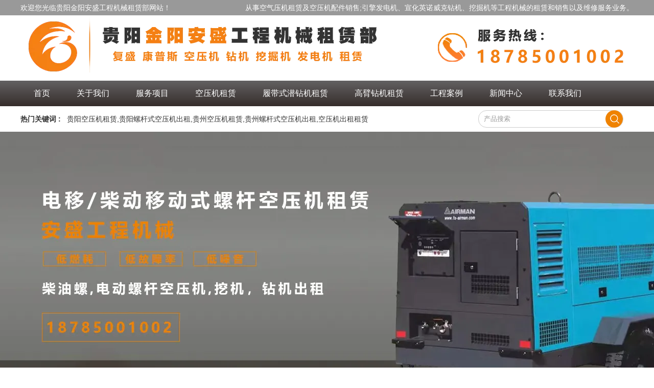

--- FILE ---
content_type: text/html; charset=utf-8
request_url: http://www.anshengrent.com/content/119.html
body_size: 8871
content:

<!doctype html>
<html>
<head>
    <meta http-equiv="Content-Type" content="text/html; charset=utf-8" />
<title>怎么清理挖掘机的水箱？_贵阳安盛机械租赁公司</title>
<meta name="Keywords" content="贵州挖掘机租赁,贵州挖掘机租赁公司,挖掘机租赁" />
<meta name="Description" content="我们和贵州挖掘机租赁小编一起来看看：挖掘机水箱在使用过很长时间之后，用户都需要看情况进行清洗一下。" />
<meta name="author" content="深圳市东方富海科技有限公司 fuhai360.com" />
<link href="//static2.fuhai360.com/global/common.css" rel="stylesheet" type="text/css" />

    
<script type="text/javascript" src="//static2.fuhai360.com/global/js/jquery.min.js"></script>
<script src="//static2.fuhai360.com/n190422/js/jquery.SuperSlide.2.1.1.js" type="text/javascript"></script>
<script src="//static2.fuhai360.com/n190422/js/modernizr.custom.97074.js" type="text/javascript"></script>
<script src="//static2.fuhai360.com/n190422/js/jquery.hoverdir.js" type="text/javascript"></script>
<link href="//static2.fuhai360.com/n190422/css/style.css?ver=1" rel="stylesheet" type="text/css">
<style type="text/css">ul.prlist li img{height:auto;}.imgbox img,.imgbox{height:auto;}.honnor li{margin-right:10px;width:232px;}.imgbox img,.imgbox{height:166px;}.honnor li:nth-child(5n){margin-right:20px;}.honnor li{margin-right:20px;width:285px;}.honnor li:nth-child(4n){margin-right:0;}.ys2bg{background:url(http://img01.fuhai360.com/gyjyasgc/202004/202004011433129481.jpg) no-repeat center;background-size:cover;}.ystext em{color:#eee;}.nav li a{padding:0 32px;}.nav li:hover li ul{left:100%;top:0;display:none;width:156px;}.nav li li:hover ul{display:block;}.nav li a{padding:0 26px;}.nav li ul{width:160px;}.nav li ul li a{font-size:14px;}.page_head{padding:10px 0 10px 15px;height:auto;bottom:auto;}.page_head h2{font-size:24px;line-height:30px;}.page_head h2 span{font-size:20px;}.biaoyu{font-size:16px;line-height:26px;background-size:18px;padding-top:15px;}</style>

</head>
<body>
    <div class="header">
    <!--顶部欢迎语-->
    <div class="top">
        <div class="block container">
            <div class="fl">欢迎您光临贵阳金阳安盛工程机械租赁部网站！</div>
            <div class="fr">从事空气压机租赁及空压机配件销售;引擎发电机、宣化英诺威克钻机、挖掘机等工程机械的租赁和销售以及维修服务业务。</div>
        </div>
    </div>
    <!-- LOGO -->
    <div class="logo">
        <div class="container">
            <a href="/" title="贵阳安盛机械租赁公司">
                <img src="http://img01.fuhai360.com/gyjyasgc/202004/202004011150093540.png" alt="贵阳安盛机械租赁公司" /></a>
        </div>
    </div>
    <!--导航-->
    <div class="nav bglinear">
        <ul class='container'><li class='lihover'><a href="/">首页</a></li><li class='lihover'><a href="/about.html">关于我们</a></li><li class='lihover'><a href="/product.html">服务项目</a><ul><li><a href="/product-1079.html">柴油螺杆空压机租赁</a></li><li><a href="/product-1080.html">电动螺杆空压机租赁</a></li><li><a href="/product-1078.html">履带式潜钻机租赁</a></li><li><a href="/product-1085.html">高臂钻机租赁</a></li><li><a href="/product-1084.html">高速公路波形护栏打桩机</a></li><li><a href="/product-1076.html">发电机租赁</a></li><li><a href="/product-1077.html">挖掘机租赁</a></li><li><a href="/product-1081.html">配件销售</a></li></ul></li><li class='lihover'><a href="/product-1079.html">空压机租赁</a></li><li class='lihover'><a href="/product-1078.html">履带式潜钻机租赁</a></li><li class='lihover'><a href="/product-1085.html">高臂钻机租赁</a></li><li class='lihover'><a href="/product-1082.html">工程案例</a></li><li class='lihover'><a href="/article.html">新闻中心</a><ul><li><a href="/article-1001.html">空压机租赁动态</a></li><li><a href="/article-1002.html">空压机行业动态</a></li><li><a href="/article-1004.html">常见问题</a></li></ul></li><li class='lihover'><a href="/contact.html">联系我们</a><ul><li><a href="/ly.html">在线留言</a></li></ul></li></ul>
    </div>
</div>
<div class="kw">
    <div class="block container">
        <!--热门搜索-->
        <div class="fl"><strong>热门关键词 :</strong>&nbsp;&nbsp;&nbsp;贵阳空压机租赁,贵阳螺杆式空压机出租,贵州空压机租赁,贵州螺杆式空压机出租,空压机出租租赁</div>
        <div class="search fr">
            <input type="text" name="kw" class="" value="产品搜索"><a href="#" class="searchBtn bgcolor"></a>
        </div>
    </div>
</div>


<!--banner-->
<div id="slides">
    <div class="bd w1920">
        <ul>
            <li><a href='/'><img src="http://img01.fuhai360.com/gyjyasgc/202004/202004011528456044.jpg" alt="贵阳空压机租赁"   /></a></li><li><a href='/'><img src="http://img01.fuhai360.com/gyjyasgc/202201/202201081700559931.jpg" alt="安顺空压机出租"   /></a></li><li><a href='/'><img src="http://img01.fuhai360.com/gyjyasgc/202201/202201131711220692.jpg" alt="履带式潜钻机租赁"   /></a></li><li><a href='/'><img src="http://img01.fuhai360.com/gyjyasgc/202201/202201081731556384.jpg" alt="贵州高速公路波形护栏打桩机出租"   /></a></li>
        </ul>
    </div>
    <div class="hd">
        <ul></ul>
    </div>
</div>
    <div class="page">
        <div class="tips">
            <div class="container">
                <div class="page_head">
                    <h2>常见问题
                        <span>NEWS</span>
                    </h2>
                    <!--页面标语-->
                    <div class="biaoyu">
                        我们用十分的品质  填平您产品一分的瑕疵
                    </div>
                </div>
                您所在的位置：<a href="/">首页</a>&nbsp;&gt;&nbsp;<a href="/article.html">新闻中心</a>
                &nbsp;&gt;&nbsp;常见问题
            </div>
        </div>

        <div class="articleCon">
            <div class="container block">
                <div class="pager fl">
                    <div class="info">
                        <h3 class="ar_title">怎么清理挖掘机的水箱？</h3>
                        <span>来源：<a href='http://www.anshengrent.com' target='_blank'>www.anshengrent.com</a> &nbsp &nbsp &nbsp &nbsp 发布时间：2020-06-12</span>
                        <a href="javascript:history.go(-1)" class="back">返回列表</a>
                    </div>
                    <div class="ar_con">
                        <p class="MsoNormal" style="text-indent:21pt;">
	<span style="font-size:10.5pt;font-family:Calibri;"><span>怎么清理挖掘机的水箱？</span></span> 
</p>
<span style="font-size:10.5pt;font-family:Calibri;"><span></span></span> 
<p class="MsoNormal" style="text-indent:21pt;" align="center">
	<img title="贵州挖掘机租赁" alt="贵州挖掘机租赁" src="http://img01.fuhai360.com/gyjyasgc/202003/202003301630167410.jpg" /> 
</p>
<span style="font-size:10.5pt;font-family:Calibri;"></span> 
<p class="MsoNormal" style="text-indent:21pt;">
	<span style="font-size:10.5pt;font-family:宋体;"><span><a name="贵州挖掘机租赁"></a>我们和<a href="/" target="_blank">贵州挖掘机租赁</a>小编一起来看看：</span></span><span style="font-size:10.5pt;font-family:Calibri;"><span>挖掘机水箱在使用过很长时间之后，用户都需要看情况进行清洗一下。</span></span><span style="font-size:10.5pt;font-family:Calibri;"></span> 
</p>
<p class="MsoNormal" style="text-indent:21pt;">
	<span style="font-size:10.5pt;font-family:Calibri;"><span>挖掘机水冷却系统可能导致发动机出现过热问题。而之所以会出现过热、开锅等问题的一个最大原因则是水箱及发动机水垢过多，造成散热不良，水温升高。</span></span><span style="font-size:10.5pt;font-family:Calibri;"></span> 
</p>
<p class="MsoNormal" style="text-indent:21pt;">
	<span style="font-size:10.5pt;font-family:Calibri;"><span>为了避免水箱中积攒过多的水垢和垃圾从而影响设备正常散热，定期对挖掘机水箱进行清洗是很有必要的！其中清洁方法的正确选择至关重要，方法不当反而会损坏机器适得其反。</span></span><span style="font-size:10.5pt;font-family:Calibri;"></span> 
</p>
<p class="MsoNormal" style="text-indent:21pt;">
	<span style="font-size:10.5pt;font-family:Calibri;">1556094577384020.jpg</span><span style="font-size:10.5pt;font-family:Calibri;"></span> 
</p>
<p class="MsoNormal" style="text-indent:21pt;">
	<span style="font-size:10.5pt;font-family:Calibri;"><span>那么该如何清理挖掘机的水箱呢？</span></span><span style="font-size:10.5pt;font-family:Calibri;"></span> 
</p>
<p class="MsoNormal" style="text-indent:21pt;">
	<span style="font-size:10.5pt;font-family:Calibri;">1<span>、首先将散热器和发动机机体内的冷却液排尽，然后关上排放塞，给散热器加入自来水和清洁剂。</span></span><span style="font-size:10.5pt;font-family:Calibri;"></span> 
</p>
<p class="MsoNormal" style="text-indent:21pt;">
	<span style="font-size:10.5pt;font-family:Calibri;">2<span>、起动发动机并以略高于低速空转的速度运转，当温度表的指针到绿域时，继续运转发动机大约十几分钟。</span></span><span style="font-size:10.5pt;font-family:Calibri;"></span> 
</p>
<p class="MsoNormal" style="text-indent:21pt;">
	<span style="font-size:10.5pt;font-family:Calibri;">3<span>、关闭发动机并打开排放螺塞，用自来水冲洗冷却系统，直到排出的水干净为止。</span></span><span style="font-size:10.5pt;font-family:Calibri;"></span> 
</p>
<p class="MsoNormal" style="text-indent:21pt;">
	<span style="font-size:10.5pt;font-family:Calibri;"><span>此外，更应注意的是，对于出现水温过高引起开锅现象的设备而言，在完成水箱清洗后，设备仍然出现水温高的现象，还可以从以下几个方面进行排查：</span></span><span style="font-size:10.5pt;font-family:Calibri;"></span> 
</p>
<p class="MsoNormal" style="text-indent:21pt;">
	<span style="font-size:10.5pt;font-family:Calibri;">1<span>、重新检查挖掘机散热器边上的滤网，因挖掘机功课环境不一样，可能有灰尘或者是柳絮吸附在散热器滤网上，导致挖掘机水温升高出现开锅现象。</span></span><span style="font-size:10.5pt;font-family:Calibri;"></span> 
</p>
<p class="MsoNormal" style="text-indent:21pt;">
	<span style="font-size:10.5pt;font-family:Calibri;">2<span>、检查挖掘机的空调是否有启动？假如空调为启动状态，建议在关闭空调后再检查是否还存在挖掘机高温开锅现象？假如空调关闭后挖掘机能够干活正常，则清洗水箱后设备仍是高温开锅故障的原因是空调传感器损坏。</span></span><span style="font-size:10.5pt;font-family:Calibri;"></span> 
</p>
<p class="MsoNormal" style="text-indent:21pt;">
	<span style="font-size:10.5pt;font-family:Calibri;">3<span>、检查挖掘机液压油温是否较高？假如油温高，也可能引起挖掘机水温高开锅现象。</span></span><span style="font-size:10.5pt;font-family:Calibri;"></span> 
</p>
<p class="MsoNormal" style="text-indent:21pt;">
	<span style="font-size:10.5pt;font-family:Calibri;"><span>挖机水箱的维修方法：首先工程机械维修师傅检查后发现，冷却水的容量很充足，冷却风扇传动带工作也是正常的，随后挖掘机维修师傅将节温器拆下后水温表依然出现高温现象，于是继续检查结果发现冷却水泵的叶轮有比较严重的磨损，于是更换了一个新的水泵但是故障仍然没有排除，于是挖掘机维修师傅开始仔细排除每一处细节，挖机维修教程培训资料哪里有卖较后发现发动机的循环水管也出水管的口径一样大小，但是小循环水管的口径比较大，导致发动机的冷却水还是小循环状态，大部分的水没有经过散热才形成了高温状态，所有就造成了上述中的高温现象，更换节温器后故障排除。</span></span><span style="font-size:10.5pt;font-family:Calibri;"></span> 
</p>
<p class="MsoNormal" style="text-indent:21pt;">
	<span style="font-size:10.5pt;font-family:Calibri;"><span>就来为大家具体介绍一些延长设备使用寿命的小窍门。</span></span><span style="font-size:10.5pt;font-family:Calibri;"></span> 
</p>
<p class="MsoNormal" style="text-indent:21pt;">
	<span style="font-size:10.5pt;font-family:Calibri;">1<span>、保证正常的工作载荷</span></span><span style="font-size:10.5pt;font-family:Calibri;"></span> 
</p>
<p class="MsoNormal" style="text-indent:21pt;">
	<span style="font-size:10.5pt;font-family:Calibri;"><span>工程机械工作载荷的大小和性质对机械的损耗过程有着重要的影响。一般来说，零件的磨损随负荷的增加而成比例地增加。当零件承受的载荷高于平均设计载荷时，其磨损将会加剧。另外，在其他条件相同时，稳定的载荷比动载荷下磨损要小，故障少，寿命低。</span></span><span style="font-size:10.5pt;font-family:Calibri;"></span> 
</p>
<p class="MsoNormal" style="text-indent:21pt;">
	<span style="font-size:10.5pt;font-family:Calibri;"><span>试验表明，发动机在不稳定载荷下工作与稳定载荷下工作比较，其气缸的磨损将增大两倍。在正常负荷下工作的发动机，其故障发生率较低，且寿命延长。相反，超负荷运转的发动机，故障发生率明显增多，寿命也会比设计指标减少。因此，经常处于大范围负荷变动的机械磨损量大于连续稳定工作的机械。</span></span><span style="font-size:10.5pt;font-family:Calibri;"></span> 
</p>
<p class="MsoNormal" style="text-indent:21pt;">
	<span style="font-size:10.5pt;font-family:Calibri;"><span>山重挖掘机</span></span><span style="font-size:10.5pt;font-family:Calibri;"></span> 
</p>
<p class="MsoNormal" style="text-indent:21pt;">
	<span style="font-size:10.5pt;font-family:Calibri;">2<span>、减少各种腐蚀作用</span></span><span style="font-size:10.5pt;font-family:Calibri;"></span> 
</p>
<p class="MsoNormal" style="text-indent:21pt;">
	<span style="font-size:10.5pt;font-family:Calibri;"><span>金属表面与周围介质发生化学或电化学作用而遭受破坏的现象称腐蚀。这种腐蚀作用不但会影响机械外表设备的正常工作，而且会腐蚀到机械内部的零部件。如雨水、空气中的化学物质等通过机械零部件的对外通道、缝隙等进入机械内部，腐蚀机械零件内部，加速机械磨损，增加机械故障。</span></span><span style="font-size:10.5pt;font-family:Calibri;"></span> 
</p>
<p class="MsoNormal" style="text-indent:21pt;">
	<span style="font-size:10.5pt;font-family:Calibri;"><span>由于这种腐蚀作用有时是看不见、摸不着的，容易被人忽视，因而其危害性更大。在使用中，管理和操作人员要根据当时当地天气情况、空气污染情况，采取有效的措施，减小化学腐蚀对机械的影响，重点是防止雨水及空气中化学成分对机械的侵入，尽可能减少雨中作业。</span></span><span style="font-size:10.5pt;font-family:Calibri;"></span> 
</p>
<p class="MsoNormal" style="text-indent:21pt;">
	<span style="font-size:10.5pt;font-family:Calibri;">3<span>、减少机械杂质的影响</span></span><span style="font-size:10.5pt;font-family:Calibri;"></span> 
</p>
<p class="MsoNormal" style="text-indent:21pt;">
	<span style="font-size:10.5pt;font-family:Calibri;"><span>机械杂质一般指的是灰尘、土壤等非金属物质和工程机械在使用过程中自身产生的一些金属屑、磨损产物等。这些杂质一旦进入机械内部，到达机械的配合表面之间，其危害是很大的，不但使相对运动出来阻滞，加速零件的磨损，而且会擦伤配合表面，破坏润滑油膜，使零件温度升高、润滑油变质。</span></span><span style="font-size:10.5pt;font-family:Calibri;"></span> 
</p>
<p class="MsoNormal" style="text-indent:21pt;">
	<span style="font-size:10.5pt;font-family:Calibri;"><span>据测定，润滑中机械杂质增加到</span>0.15%<span>时，发动机第一道活塞环的磨损速度将比正常值大</span><span>2.5</span><span>倍</span><span>;</span><span>滚动轴随进入杂质微粒时，其寿命将降低</span><span>80%-90%</span><span>。因此，对于工作在环境恶劣、条件复杂场所的工程机械来说，一要使用、配套的零部件及润滑油、润滑脂，堵住有害杂质的源头；二要做好工作现场的机械防护工作，保证相应机构能正常工作，防止各种杂质进入机械内部。对出现故障的机械，尽量到正规的修理场所进行修理。现场修理时，也要做好防护措施，防止现场修理时更换的零部件在进入机械前受到灰尘等杂质的污染。</span></span><span style="font-size:10.5pt;font-family:Calibri;"></span> 
</p>
<p class="MsoNormal" style="text-indent:21pt;">
	<span style="font-size:10.5pt;font-family:Calibri;">4<span>、减少温度的影响</span></span><span style="font-size:10.5pt;font-family:Calibri;"></span> 
</p>
<p class="MsoNormal" style="text-indent:21pt;">
	<span style="font-size:10.5pt;font-family:Calibri;"><span>在工作中，各个零部件的温度都有各自的正常范围。如一般冷却水的温度为</span>80-90℃<span>，液压传动系统液压油的温度为</span><span>30-60℃</span><span>，低于或超过此范围就会加速零件的磨损，引起润滑油变质，造成材料性能变化等等。</span></span><span style="font-size:10.5pt;font-family:Calibri;"></span> 
</p>
                    </div>
                    <div class="record">
                        <span class="prevrecord">上一条：<a href="/content/120.html">
                            贵州空气压缩机常见问题有哪些？</a></span>
                        <span class="prevrecord">下一条：<a href="/content/118.html">
                            怎么减少挖掘机运行中不必要的能耗</a></span>
                    </div>
                    
                    <h4 class="related">
                        <span>相关文章</span></h4>
                    <div class='relatedlist'>
                        <ul class="relate_news">
                            
                            <li><a href='/content/101.html'
                                title='挖掘机租赁告诉你转向无法修复问题' target="_self">
                                挖掘机租赁告诉你转向无法修复问题</a></li>
                            
                            <li><a href='/content/113.html'
                                title='如果空压机设备温度升高怎么办？' target="_self">
                                如果空压机设备温度升高怎么办？</a></li>
                            
                            <li><a href='/content/114.html'
                                title='空压机租赁中常见的空压机分类有那些？' target="_self">
                                空压机租赁中常见的空压机分类有那些？</a></li>
                            
                            <li><a href='/content/115.html'
                                title='解析移动空压机润滑特点与要求' target="_self">
                                解析移动空压机润滑特点与要求</a></li>
                            
                            <li><a href='/content/116.html'
                                title='水钻打孔有的特点与方法?' target="_self">
                                水钻打孔有的特点与方法?</a></li>
                            
                        </ul>
                    </div>
                    
                    <h4 class="related">
                        <span>相关产品</span></h4>
                    <div class='relatedlist'>
                        <ul class="relate_pr">
                            
                            <li class='product-list'><a href='/item/65.html'
                                title='DR55液压潜孔钻机' target="_self">
                                <img src="http://img01.fuhai360.com/gyjyasgc/202201/202201111822400048.jpg" />
                                <p>DR55液压潜孔钻机</p>
                            </a></li>
                            
                            <li class='product-list'><a href='/item/66.html'
                                title='高风压潜孔钻机' target="_self">
                                <img src="http://img01.fuhai360.com/gyjyasgc/202201/202201111822138963.jpg" />
                                <p>高风压潜孔钻机</p>
                            </a></li>
                            
                            <li class='product-list'><a href='/item/67.html'
                                title='DR50履带式液压潜孔钻机' target="_self">
                                <img src="http://img01.fuhai360.com/gyjyasgc/202201/202201111821447097.jpg" />
                                <p>DR50履带式液压潜孔钻机</p>
                            </a></li>
                            
                            <li class='product-list'><a href='/item/68.html'
                                title='DR35高风压钻机' target="_self">
                                <img src="http://img01.fuhai360.com/gyjyasgc/202201/202201111821015861.jpg" />
                                <p>DR35高风压钻机</p>
                            </a></li>
                            
                            <li class='product-list'><a href='/item/69.html'
                                title='储气罐' target="_self">
                                <img src="http://img01.fuhai360.com/gyjyasgc/202201/202201111820303840.jpg" />
                                <p>储气罐</p>
                            </a></li>
                            
                        </ul>
                    </div>
                    
                </div>
                <div class="pagel fr">
                    <!--内页导航-->
                    <div class="treepage">
                        <h2>空压机租赁知识<b></b></h2>
                        <ul>
                            
                            </ul>
                            </li>
                        </ul>
                    </div>
                    <!--内页左新闻推荐-->
                    <div class="newspage">
                        <h3><a href="/article-1004.html">空压机租赁常见问题</a></h3>
                        <div class="con">
                            <ul>
                                <li><a href='/content/328.html'>螺杆空压机常见故障及处理方法</a></li><li><a href='/content/325.html'>夏天酷暑高温，空压机避暑、保养注意事项</a></li><li><a href='/content/322.html'>夏日空压机防暑指南来了</a></li><li><a href='/content/318.html'>六盘水空压机租赁：什么是旋片式空压机</a></li><li><a href='/content/315.html'>都匀空压机出租：什么是活塞式空压机？</a></li><li><a href='/content/309.html'>螺杆空压机几个主要系统详解</a></li><li><a href='/content/305.html'>无油涡旋式空压机：原理、优势及应用</a></li><li><a href='/content/300.html'>贵阳空压机租赁：什么是涡旋式空压机</a></li><li><a href='/content/296.html'>润滑油在螺杆空压机上的应用都有那些？</a></li><li><a href='/content/284.html'>中高压空压机租赁合同模板</a></li><li><a href='/content/264.html'>什么是离心式空压机？</a></li><li><a href='/content/261.html'>螺杆式空压机是什么？</a></li><li><a href='/content/256.html'>螺杆空压机各大系统工作原理分享</a></li><li><a href='/content/254.html'>空压机租赁的的益处都有哪些？</a></li><li><a href='/content/250.html'>空压机应该怎么清洗？</a></li>
                            </ul>
                        </div>
                    </div>
                    <!--内页左联系我们-->
                    <div class="contactpage">
                        <h3><a href="">联系我们</a></h3>
                        <div class="con">
                           <p class="MsoNormal" style="text-indent:21pt;">
	<span style="font-size:10.5pt;font-family:宋体;"><span>公司名称：贵阳金阳安盛工程机械租赁部</span></span><span style="font-size:10.5pt;font-family:宋体;"></span> 
</p>
<p class="MsoNormal" style="text-indent:21pt;">
	<span style="font-size:10.5pt;font-family:宋体;"><span>经&emsp;</span> &nbsp;<span>理：林先生&emsp;</span></span><span style="font-size:10.5pt;font-family:宋体;"></span> 
</p>
<p class="MsoNormal" style="text-indent:21pt;">
	<span style="font-size:10.5pt;font-family:宋体;"><span>移动电话：</span>18785001002</span>
</p>
<p class="MsoNormal" style="text-indent:21pt;">
	<span style="font-size:10.5pt;font-family:宋体;"><span>公司地址：贵州省贵阳市观山湖区金阳街道办事处新寨村</span><span></span></span><span style="font-size:10.5pt;font-family:宋体;"></span> 
</p>
<p class="MsoNormal" style="text-indent:21pt;">
	<span style="font-size:10.5pt;font-family:宋体;"><span>网</span> &nbsp;&nbsp;&nbsp;<span>址：</span>www.anshengrent.com</span><span style="font-size:10.5pt;font-family:宋体;"></span> 
</p>
                        </div>
                        <img src="http://img01.fuhai360.com/gyjyasgc/202004/202004011933277137.jpg" alt="长沙空压机租赁价格"   />
                    </div>
                </div>
            </div>
        </div>
    </div>
    <script type="text/javascript">
        $(".hotnews li").each(function () {
            $(this).find("span").html($(this).index());
        })
    </script>
    <!--快速通道-->
<div class="tongdao container">
    <div class="title4">
        <p>快速通道</p>
    </div>
    <div class="con">
        <ul>
	<b>地区案例</b> 
	<li>
		<a href="/item/86.html" target="_blank">毕节中铁建大桥局施工现场</a> 
	</li>
	<li>
		<a href="/item/87.html" target="_blank">都匀市政大道高边坡支护</a> 
	</li>
	<li>
		<a href="/item/88.html" target="_blank">贵广高铁中铁十二局桂林工地施工</a> 
	</li>
	<li>
		<a href="/item/89.html" target="_blank">贵州林城东路延伸段施工现场</a> 
	</li>
	<li>
		<a href="/item/90.html" target="_blank">沪昆高铁中铁二十局工地</a> 
	</li>
	<li>
		<a href="/item/91.html" target="_blank">沪昆高铁中铁十四局平坝施工现场</a> 
	</li>
	<li>
		<a href="/item/92.html" target="_blank">玉屏工业园区边坡支护工程</a> 
	</li>
	<li>
		<a href="/item/93.html" target="_blank">中铁八局渝黔高铁施工现场</a> 
	</li>
	<li>
		<a href="/item/94.html" target="_blank">中铁二局成贵高铁施工现场</a> 
	</li>
	<li>
		<a href="/item/95.html" target="_blank">中铁十七局　隧道抢险工程</a> 
	</li>
	<li>
		<a href="/item/96.html" target="_blank">中铁十一局施工现场</a> 
	</li>
	<li>
		<a href="/item/97.html" target="_blank">中铁五局贵州市政工程</a> 
	</li>
	<li>
		&gt;更多
	</li>
</ul>
<ul>
	<b>应用领域</b> 
	<li>
		机械制造业
	</li>
	<li>
		冶金工业
	</li>
	<li>
		轻工业
	</li>
	<li>
		电子，实验，精密仪器行业
	</li>
	<li>
		电力行业
	</li>
	<li>
		交通运输业
	</li>
	<li>
		航天工业其他等
	</li>
	
</ul>
    </div>
</div>
<!--友情链接-->
<div class="flink container">
    <div class="title5">友情链接</div>
    <div class="con">
        <p>
	<a href="/product.html" target="_blank">遵义空压机租赁</a>,<a href="/product.html" target="_blank">无油空压机租赁出售</a>,<a href="/article.html" target="_blank">安顺空压机出租</a>,<a href="/article.html" target="_blank">空压机出租出售</a>
</p>
    </div>
    <a href="" class="ruko"></a>
</div>
<!--footer-->
<div class="footer">
    <div class="container">
        <div class="fnav">
            <ul><li><a href="/">首页</a></li><li><a href="/about.html">关于我们</a></li><li><a href="/product.html">服务项目</a></li><li><a href="/product-1079.html">空压机租赁</a></li><li><a href="/product-1078.html">履带式潜钻机租赁</a></li><li><a href="/product-1085.html">高臂钻机租赁</a></li><li><a href="/product-1082.html">工程案例</a></li><li><a href="/article.html">新闻中心</a></li><li><a href="/contact.html">联系我们</a></li></ul>
        </div>
        <table class="ke-zeroborder" style="width:100%;" bordercolor="#000000" cellspacing="0" cellpadding="2" border="0">	<tbody>		<tr>			<td>				<img alt="" src="http://img01.fuhai360.com/gyjyasgc/202004/202004011153571439.png" /> 			</td>			<td>				<p>					&nbsp;				</p>				<p class="MsoNormal" style="text-indent:21pt;">					<span style="font-size:10.5pt;font-family:宋体;"><span>公司名称：<a href="/" target="_blank">贵阳金阳安盛工程机械租赁部</a></span></span><span style="font-size:10.5pt;font-family:宋体;"></span> 				</p>				<p class="MsoNormal" style="text-indent:21pt;">					<span style="font-size:10.5pt;font-family:宋体;"><span>经 </span> &nbsp;<span>理：林先生 </span></span><span style="font-size:10.5pt;font-family:宋体;"></span> 				</p>				<p class="MsoNormal" style="text-indent:21pt;">					<span style="font-size:10.5pt;font-family:宋体;"><span>移动电话：</span>18785001002</span> 				</p>				<p class="MsoNormal" style="text-indent:21pt;">					<span style="font-size:10.5pt;font-family:宋体;"><span>公司地址：贵州省贵阳市观山湖区金阳街道办事处新寨村</span></span> 				</p>				<p class="MsoNormal" style="text-indent:21pt;">					<span style="font-size:10.5pt;font-family:宋体;"><span></span><span></span></span><span style="font-size:10.5pt;font-family:宋体;"></span> 				</p>				<p class="MsoNormal" style="text-indent:21pt;">					<span style="font-size:10.5pt;font-family:宋体;"><span>网</span> &nbsp;&nbsp;&nbsp;<span>址：</span><a href="/" target="_blank">www.anshengrent.com</a></span><span style="font-size:10.5pt;font-family:宋体;"></span> 				</p>				<p>					&nbsp;&nbsp;&nbsp;&nbsp;&nbsp;&nbsp;&nbsp;				</p>			</td>			<td>				<p style="text-align:center;">					热门搜索：<a href="/product.html" target="_blank">空压机租赁出租出售</a> 				</p>				<p style="text-align:center;">					&nbsp;				</p>			</td>		</tr>	</tbody></table><p align="center">	<br /></p><p style="text-align:center;">	空压机出租从事于：<a href="/" target="_blank">贵阳空压机租赁</a>,<a href="/" target="_blank">贵州空压机租赁出租出售</a>,<a href="/product-1079.html" target="_blank">柴油螺杆空压机租赁</a>,<a href="/product-1080.html" target="_blank">电动螺杆空压机出租</a>,<a href="/product-1077.html" target="_blank">挖掘机租赁</a>,<a href="/product-1078.html" target="_blank">钻机租赁</a>,<a href="/product-1076.html" target="_blank">发电机租赁</a>,<a href="/product-1081.html" target="_blank">配件销售</a> </p><p style="text-align:center;">	<a href="/" target="_blank">毕节空压机租赁</a>,<a href="/article.html" target="_blank">安顺空压机租赁</a>,<a href="/product.html" target="_blank">遵义空压机出租</a>,<a href="/article.html" target="_blank">六盘水出租空压机</a></p><p align="center">	服务区域：<a href="http://guizhou.anshengrent.com/" target="_blank">贵州</a>、<a href="http://gy.anshengrent.com/" target="_blank">贵阳</a>、<a href="http://zunyi.anshengrent.com/" target="_blank">遵义</a>、<a href="http://anshun.anshengrent.com/" target="_blank">安顺</a>、<a href="http://bijie.anshengrent.com/" target="_blank">毕节</a>、<a href="http://lps.anshengrent.com/" target="_blank">六盘水</a>、<a href="http://luzhou.anshengrent.com" target="_blank">都匀</a>、<a href="http://kl.anshengrent.com" target="_blank">凯里</a>、<a href="http://tr.anshengrent.com" target="_blank">铜仁</a>、<a href="http://qn.anshengrent.com" target="_blank">黔南</a>、<a href="http://qxn.anshengrent.com" target="_blank">黔西南</a>、<a href="http://qdn.anshengrent.com" target="_blank">黔东南</a>、<a href="http://sichuan.anshengrent.com" target="_blank">开阳</a>、<a href="http://liangshan.anshengrent.com" target="_blank">清镇</a>等各市县，同时在成都、重庆、昆明、长沙等周边省份设有分公司。</p><p align="center">	备案号：<a href="http://www.beian.miit.gov.cn/" target="_blank">黔ICP备16003570号</a>&nbsp;&nbsp;&nbsp; 声明：本站部分内容图片来源于互联网，如有侵权首要时间联系管理员删除，谢谢！技术支持：<a href="http://www.yjmwl.cn/" target="_blank">云集铭网络</a></p>
        <div style="clear: both"></div>
    </div>
</div>
<script type="text/javascript">
    $(function () {
        $('li').each(function () { $(this).hoverdir(); });
    });
</script>
<script type="text/javascript">
    $(".tab").slide({
        mainCell: ".tabcon",
        titCell: ".tabnav li",
        effect: "fold",
        autoPlay: false,
        delayTime: 0,
    });
</script>
<script type="text/javascript">
    $(function () {
        var cururl = window.location.pathname;
        $(".nav li a,.tree li a,.ltree li a").each(function () {
            var url = $(this).attr("href");
            if (cururl.toUpperCase() == url.toUpperCase()) {
                $(this).addClass("cur");
                return;
            }
        });
    });
</script>
<script type="text/javascript">
    $("#slides").slide({
        mainCell: ".bd ul",
        titCell: ".hd ul",
        effect: "leftLoop",
        autoPlay: true,
        autoPage: true,
        delayTime: 800,
    });
</script>
<script type="text/javascript">
    //搜索
    $(".search input").focus(function () {
        $(this).addClass("focus");
        if ($(this).attr("value") == '请输入关键词') {
            $(this).attr("value", "")
        } else {
            $(this).addClass("hasContent");
        }
    }).blur(function () {
        $(this).removeClass("focus");
        if ($(this).attr("value") == '') {
            $(this).attr("value", "请输入关键词");
            $(this).removeClass("hasContent");
        } else {
            $(this).addClass("hasContent");
            $("a.searchBtn").attr("href", "/product.html?key=" + $(this).attr("value"))
        }
    })
</script>


































<script type="text/javascript">
(function(){
    var bp = document.createElement('script');
    var curProtocol = window.location.protocol.split(':')[0];
    if (curProtocol === 'https') {
        bp.src = 'https://zz.bdstatic.com/linksubmit/push.js';
    }
    else {
        bp.src = 'http://push.zhanzhang.baidu.com/push.js';
    }
    var s = document.getElementsByTagName("script")[0];
    s.parentNode.insertBefore(bp, s);
})();
</script>
</body>
</html>

